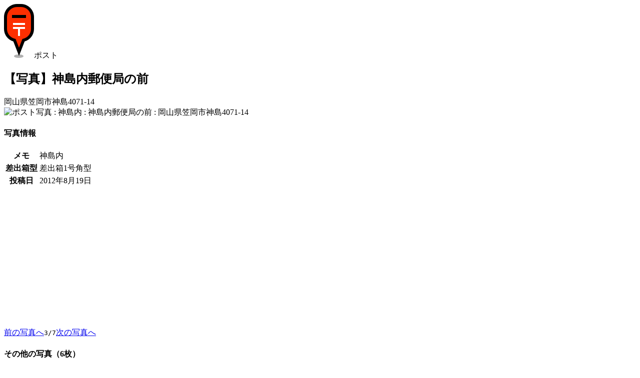

--- FILE ---
content_type: text/html; charset=UTF-8
request_url: https://www.postmap.org/photo/511827
body_size: 5481
content:
<!DOCTYPE html>
<html lang="ja">
<head>
<meta charset="utf-8">
<title>【写真】神島内郵便局の前 | ポストマップ</title>
<link rel="canonical" href="https://www.postmap.org/photo/511827">

<meta name="description" content="2012年8月19日撮影。岡山県笠岡市神島4071-14。">
<meta name="thumbnail" content="https://www.postmap.org/img/post.png">
<link rel="stylesheet" type="text/css" href="/css/common.css?0.63">
<link rel="stylesheet" type="text/css" href="/css/photoview.css?0.63">
<script type="text/javascript" src="/js/jquery-3.6.4.min.js"></script>
<script type="text/javascript" src="/js/common.js?0.63"></script>
<script type="text/javascript" src="/js/photoview.js?0.63"></script>

<!-- Global site tag (gtag.js) - Google Analytics -->
<script async src="https://www.googletagmanager.com/gtag/js?id=UA-174027860-1"></script>
<script>
  window.dataLayer = window.dataLayer || [];
  function gtag(){dataLayer.push(arguments);}
  gtag('js', new Date());

  gtag('config', 'UA-174027860-1');
</script>


<script type="text/javascript">
var _csrftoken = 'SDqffYSIlkErqRG5C5ReCXFA6LSKi0wdmluq';
var _photourl = 'https://files.postmap.org/';
var _user = null;
</script>

<meta name="viewport" content="width=device-width,initial-scale=1">
<link rel="shortcut icon" href="/img/icon.png">
</head>
<body id="body_photo">

<div id="mainWrapper">

<a href="/" class="goHome" title="HOME"></a><div id="headIcon"><img src="/img/marker/1.png" class="icon">ポスト</div><h2>【写真】神島内郵便局の前</h2><div class="addr">岡山県笠岡市神島4071-14</div><section><img src="https://files.postmap.org/files/node201208/1345383027_8855.jpg" class="mainPhoto" alt="ポスト写真 : 神島内 : 神島内郵便局の前 : 岡山県笠岡市神島4071-14"></section><section><h4>写真情報</h4><table class="info"><tr><th>メモ</th><td>神島内</td></tr><tr><th>差出箱型</th><td>差出箱1号角型</td></tr><tr><th>投稿日</th><td>2012年8月19日</td></tr></table></section><div class="ads">
<script async src="https://pagead2.googlesyndication.com/pagead/js/adsbygoogle.js"></script>
<!-- ve -->
<ins class="adsbygoogle"
     style="display:block"
     data-ad-client="ca-pub-2858062111819904"
     data-ad-slot="7412753915"
     data-ad-format="auto"
     data-full-width-responsive="true"></ins>
<script>
     (adsbygoogle = window.adsbygoogle || []).push({});
</script>
</div>
<section class="links"><a href="/photo/784746">前の写真へ</a><code>3/7</code><a href="/photo/310519">次の写真へ</a></section><section><h4>その他の写真（6枚）</h4><div id="photos"><div class="item cf"><a href="/photo/784745" style="width:120px;height:90px" class="loading"></a><div>- 2017年8月4日</div><div>- 差出箱1号角型</div><div class="memo">神島内</div></div><div class="item cf"><a href="/photo/784746" style="width:120px;height:90px" class="loading"></a><div>- 2017年8月4日</div><div>- 取集時刻</div><div class="memo">神島内郵便局の前</div></div><div class="item cf"><a href="/photo/310519" style="width:120px;height:98px" class="loading"></a><div>- 2010年1月15日</div><div>- 差出箱1号角型</div><div class="memo">神島内郵便局の前</div></div><div class="item cf"><script async src="https://pagead2.googlesyndication.com/pagead/js/adsbygoogle.js"></script>
<ins class="adsbygoogle"
     style="display:block"
     data-ad-format="fluid"
     data-ad-layout-key="-i7+6-v-21+6x"
     data-ad-client="ca-pub-2858062111819904"
     data-ad-slot="4757287522"></ins>
<script>
     (adsbygoogle = window.adsbygoogle || []).push({});
</script>
</div><div class="item cf"><a href="/photo/310525" style="width:120px;height:90px" class="loading"></a><div>- 2010年1月15日</div><div>- 取集時刻</div><div class="memo">神島内郵便局の前(取集時刻)</div></div><div class="item cf"><a href="/photo/310523" style="width:120px;height:90px" class="loading"></a><div>- 2010年1月15日</div><div class="memo">神島内郵便局の前(銘板)</div></div><div class="item cf"><a href="/photo/161646" style="width:120px;height:90px" class="loading"></a><div>- 2008年9月26日</div><div>- 差出箱1号角型</div><div class="memo">神島内郵便局の前</div></div></div></section><section class="links"><a href="/map/31672">このポスト情報を表示</a></section>
<script type="text/javascript">

var _data = {"photos":[{"pid":784745,"thumbnail":"files\/h150\/node201708\/1501855353_8855.jpg","w":1024,"h":768,"memo":"神島内","type":0,"model":"1s","created":1501855354},{"pid":784746,"thumbnail":"files\/h150\/node201708\/1501855357_8855.jpg","w":1024,"h":768,"memo":"神島内郵便局の前","type":1,"model":null,"created":1501855357},{"pid":310519,"thumbnail":"files\/h150\/node201001\/1263526200.jpg","w":700,"h":572,"memo":"神島内郵便局の前","type":0,"model":"1s","created":1263526200},{"pid":310525,"thumbnail":"files\/h150\/node201001\/1263526454_1.jpg","w":700,"h":525,"memo":"神島内郵便局の前(取集時刻)","type":1,"model":null,"created":1263526455},{"pid":310523,"thumbnail":"files\/h150\/node201001\/1263526290.jpg","w":700,"h":525,"memo":"神島内郵便局の前(銘板)","type":2,"model":null,"created":1263526291},{"pid":161646,"thumbnail":"files\/h150\/node200809\/1222425815.jpg","w":700,"h":525,"memo":"神島内郵便局の前","type":0,"model":"1s","created":1222425815}]};

</script>

</div>

<footer><a href="/">TOP</a><a href="/about">運営等</a><a href="/terms">利用規約・個人情報</a><a href="/help">ヘルプ</a></footer>
</body>
</html>


--- FILE ---
content_type: text/html; charset=utf-8
request_url: https://www.google.com/recaptcha/api2/aframe
body_size: 267
content:
<!DOCTYPE HTML><html><head><meta http-equiv="content-type" content="text/html; charset=UTF-8"></head><body><script nonce="7AjIZp0u-QqKw_Ed10-yhg">/** Anti-fraud and anti-abuse applications only. See google.com/recaptcha */ try{var clients={'sodar':'https://pagead2.googlesyndication.com/pagead/sodar?'};window.addEventListener("message",function(a){try{if(a.source===window.parent){var b=JSON.parse(a.data);var c=clients[b['id']];if(c){var d=document.createElement('img');d.src=c+b['params']+'&rc='+(localStorage.getItem("rc::a")?sessionStorage.getItem("rc::b"):"");window.document.body.appendChild(d);sessionStorage.setItem("rc::e",parseInt(sessionStorage.getItem("rc::e")||0)+1);localStorage.setItem("rc::h",'1768964667366');}}}catch(b){}});window.parent.postMessage("_grecaptcha_ready", "*");}catch(b){}</script></body></html>